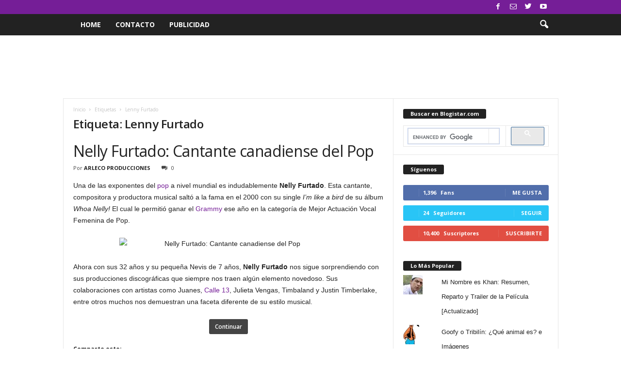

--- FILE ---
content_type: text/html; charset=utf-8
request_url: https://www.google.com/recaptcha/api2/aframe
body_size: 113
content:
<!DOCTYPE HTML><html><head><meta http-equiv="content-type" content="text/html; charset=UTF-8"></head><body><script nonce="OMVLi6leuxd02ZkJ6Ni6iw">/** Anti-fraud and anti-abuse applications only. See google.com/recaptcha */ try{var clients={'sodar':'https://pagead2.googlesyndication.com/pagead/sodar?'};window.addEventListener("message",function(a){try{if(a.source===window.parent){var b=JSON.parse(a.data);var c=clients[b['id']];if(c){var d=document.createElement('img');d.src=c+b['params']+'&rc='+(localStorage.getItem("rc::a")?sessionStorage.getItem("rc::b"):"");window.document.body.appendChild(d);sessionStorage.setItem("rc::e",parseInt(sessionStorage.getItem("rc::e")||0)+1);localStorage.setItem("rc::h",'1769461392539');}}}catch(b){}});window.parent.postMessage("_grecaptcha_ready", "*");}catch(b){}</script></body></html>